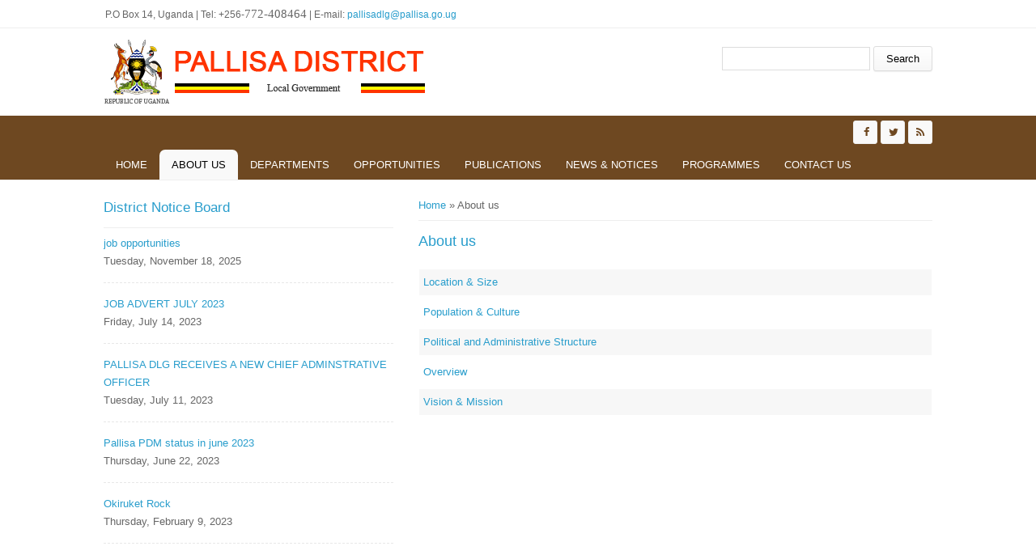

--- FILE ---
content_type: text/html; charset=utf-8
request_url: https://pallisa.go.ug/about-us
body_size: 8430
content:
<!DOCTYPE html>
<head>
<meta charset="utf-8" />
<meta name="Generator" content="Drupal 7 (http://drupal.org)" />
<meta name="viewport" content="width=device-width" />
<link rel="shortcut icon" href="https://pallisa.go.ug/sites/all/themes/lgs/favicon.ico" type="image/vnd.microsoft.icon" />
<title>About us | Pallisa District</title>
<style type="text/css" media="all">
@import url("https://pallisa.go.ug/modules/system/system.base.css?s188g4");
@import url("https://pallisa.go.ug/modules/system/system.menus.css?s188g4");
@import url("https://pallisa.go.ug/modules/system/system.messages.css?s188g4");
@import url("https://pallisa.go.ug/modules/system/system.theme.css?s188g4");
</style>
<style type="text/css" media="all">
@import url("https://pallisa.go.ug/modules/comment/comment.css?s188g4");
@import url("https://pallisa.go.ug/modules/field/theme/field.css?s188g4");
@import url("https://pallisa.go.ug/modules/node/node.css?s188g4");
@import url("https://pallisa.go.ug/modules/search/search.css?s188g4");
@import url("https://pallisa.go.ug/modules/user/user.css?s188g4");
@import url("https://pallisa.go.ug/sites/all/modules/views/css/views.css?s188g4");
</style>
<style type="text/css" media="all">
@import url("https://pallisa.go.ug/sites/all/modules/ctools/css/ctools.css?s188g4");
</style>
<style type="text/css" media="all">
@import url("https://pallisa.go.ug/sites/all/themes/lgs/css/font-awesome.css?s188g4");
@import url("https://pallisa.go.ug/sites/all/themes/lgs/css/style.css?s188g4");
@import url("https://pallisa.go.ug/sites/all/themes/lgs/css/media.css?s188g4");
</style>
<script type="text/javascript" src="https://pallisa.go.ug/sites/all/modules/jquery_update/replace/jquery/1.12/jquery.min.js?v=1.12.4"></script>
<script type="text/javascript" src="https://pallisa.go.ug/misc/jquery-extend-3.4.0.js?v=1.12.4"></script>
<script type="text/javascript" src="https://pallisa.go.ug/misc/jquery-html-prefilter-3.5.0-backport.js?v=1.12.4"></script>
<script type="text/javascript" src="https://pallisa.go.ug/misc/jquery.once.js?v=1.2"></script>
<script type="text/javascript" src="https://pallisa.go.ug/misc/drupal.js?s188g4"></script>
<script type="text/javascript" src="https://pallisa.go.ug/sites/all/modules/jquery_update/js/jquery_browser.js?v=0.0.1"></script>
<script type="text/javascript" src="https://pallisa.go.ug/misc/form-single-submit.js?v=7.98"></script>
<script type="text/javascript" src="https://pallisa.go.ug/sites/all/modules/admin_menu/admin_devel/admin_devel.js?s188g4"></script>
<script type="text/javascript" src="https://pallisa.go.ug/sites/all/modules/google_analytics/googleanalytics.js?s188g4"></script>
<script type="text/javascript" src="https://www.googletagmanager.com/gtag/js?id=UA-126578925-1"></script>
<script type="text/javascript">
<!--//--><![CDATA[//><!--
window.dataLayer = window.dataLayer || [];function gtag(){dataLayer.push(arguments)};gtag("js", new Date());gtag("set", "developer_id.dMDhkMT", true);gtag("config", "UA-126578925-1", {"groups":"default","anonymize_ip":true});
//--><!]]>
</script>
<script type="text/javascript" src="https://pallisa.go.ug/sites/all/themes/lgs/js/custom.js?s188g4"></script>
<script type="text/javascript">
<!--//--><![CDATA[//><!--
jQuery.extend(Drupal.settings, {"basePath":"\/","pathPrefix":"","setHasJsCookie":0,"ajaxPageState":{"theme":"medical_zymphonies_theme","theme_token":"ghnRBIjJn_rOtIK9Ud3yLcLntZz5xMsG_eYaU0Z5ppI","js":{"sites\/all\/modules\/jquery_update\/replace\/jquery\/1.12\/jquery.min.js":1,"misc\/jquery-extend-3.4.0.js":1,"misc\/jquery-html-prefilter-3.5.0-backport.js":1,"misc\/jquery.once.js":1,"misc\/drupal.js":1,"sites\/all\/modules\/jquery_update\/js\/jquery_browser.js":1,"misc\/form-single-submit.js":1,"sites\/all\/modules\/admin_menu\/admin_devel\/admin_devel.js":1,"sites\/all\/modules\/google_analytics\/googleanalytics.js":1,"https:\/\/www.googletagmanager.com\/gtag\/js?id=UA-126578925-1":1,"0":1,"sites\/all\/themes\/lgs\/js\/custom.js":1},"css":{"modules\/system\/system.base.css":1,"modules\/system\/system.menus.css":1,"modules\/system\/system.messages.css":1,"modules\/system\/system.theme.css":1,"modules\/comment\/comment.css":1,"modules\/field\/theme\/field.css":1,"modules\/node\/node.css":1,"modules\/search\/search.css":1,"modules\/user\/user.css":1,"sites\/all\/modules\/views\/css\/views.css":1,"sites\/all\/modules\/ctools\/css\/ctools.css":1,"sites\/all\/themes\/lgs\/css\/font-awesome.css":1,"sites\/all\/themes\/lgs\/css\/style.css":1,"sites\/all\/themes\/lgs\/css\/media.css":1}},"googleanalytics":{"account":["UA-126578925-1"],"trackOutbound":1,"trackMailto":1,"trackDownload":1,"trackDownloadExtensions":"7z|aac|arc|arj|asf|asx|avi|bin|csv|doc(x|m)?|dot(x|m)?|exe|flv|gif|gz|gzip|hqx|jar|jpe?g|js|mp(2|3|4|e?g)|mov(ie)?|msi|msp|pdf|phps|png|ppt(x|m)?|pot(x|m)?|pps(x|m)?|ppam|sld(x|m)?|thmx|qtm?|ra(m|r)?|sea|sit|tar|tgz|torrent|txt|wav|wma|wmv|wpd|xls(x|m|b)?|xlt(x|m)|xlam|xml|z|zip"},"urlIsAjaxTrusted":{"\/about-us":true}});
//--><!]]>
</script>
<!--[if lt IE 9]><script src="http://html5shiv.googlecode.com/svn/trunk/html5.js"></script><![endif]-->
</head>
<body class="html not-front not-logged-in one-sidebar sidebar-first page-about-us">
    
<div class="user-menu-wrapper clearfix">
  <div class="full-wrap">
    <div class="region region-contactno">
  <div id="block-block-1" class="block block-block">

      
  <div class="content">
     <div>P.O Box 14, Uganda | Tel: +256-<span style="font-size: 11.0pt; font-family: 'Bookman Old Style',serif; mso-fareast-font-family: 'Times New Roman'; mso-bidi-font-family: Tahoma; mso-font-width: 90%; mso-ansi-language: EN-US; mso-fareast-language: EN-US; mso-bidi-language: AR-SA;">772-408464</span>
<!--[if gte mso 9]><p><xml><br />
 <o:DocumentProperties><br />
  <o:Version>15.00</o:Version><br />
 </o:DocumentProperties><br />
 <o:OfficeDocumentSettings><br />
  <o:RelyOnVML></o:RelyOnVML><br />
  <o:AllowPNG></o:AllowPNG><br />
 </o:OfficeDocumentSettings><br />
</xml><![endif]-->
<!--[if gte mso 9]><p><xml><br />
 <w:WordDocument><br />
  <w:View>Normal</w:View><br />
  <w:Zoom>0</w:Zoom><br />
  <w:TrackMoves></w:TrackMoves><br />
  <w:TrackFormatting></w:TrackFormatting><br />
  <w:PunctuationKerning></w:PunctuationKerning><br />
  <w:ValidateAgainstSchemas></w:ValidateAgainstSchemas><br />
  <w:SaveIfXMLInvalid>false</w:SaveIfXMLInvalid><br />
  <w:IgnoreMixedContent>false</w:IgnoreMixedContent><br />
  <w:AlwaysShowPlaceholderText>false</w:AlwaysShowPlaceholderText><br />
  <w:DoNotPromoteQF></w:DoNotPromoteQF><br />
  <w:LidThemeOther>EN-US</w:LidThemeOther><br />
  <w:LidThemeAsian>X-NONE</w:LidThemeAsian><br />
  <w:LidThemeComplexScript>X-NONE</w:LidThemeComplexScript><br />
  <w:Compatibility><br />
   <w:BreakWrappedTables></w:BreakWrappedTables><br />
   <w:SnapToGridInCell></w:SnapToGridInCell><br />
   <w:WrapTextWithPunct></w:WrapTextWithPunct><br />
   <w:UseAsianBreakRules></w:UseAsianBreakRules><br />
   <w:DontGrowAutofit></w:DontGrowAutofit><br />
   <w:SplitPgBreakAndParaMark></w:SplitPgBreakAndParaMark><br />
   <w:EnableOpenTypeKerning></w:EnableOpenTypeKerning><br />
   <w:DontFlipMirrorIndents></w:DontFlipMirrorIndents><br />
   <w:OverrideTableStyleHps></w:OverrideTableStyleHps><br />
  </w:Compatibility><br />
  <m:mathPr><br />
   <m:mathFont m:val="Cambria Math"></m:mathFont><br />
   <m:brkBin m:val="before"></m:brkBin><br />
   <m:brkBinSub m:val="&#45;-"></m:brkBinSub><br />
   <m:smallFrac m:val="off"></m:smallFrac><br />
   <m:dispDef></m:dispDef><br />
   <m:lMargin m:val="0"></m:lMargin><br />
   <m:rMargin m:val="0"></m:rMargin><br />
   <m:defJc m:val="centerGroup"></m:defJc><br />
   <m:wrapIndent m:val="1440"></m:wrapIndent><br />
   <m:intLim m:val="subSup"></m:intLim><br />
   <m:naryLim m:val="undOvr"></m:naryLim><br />
  </m:mathPr></w:WordDocument><br />
</xml><![endif]-->
<!--[if gte mso 9]><p><xml><br />
 <w:LatentStyles DefLockedState="false" DefUnhideWhenUsed="false"<br />
  DefSemiHidden="false" DefQFormat="false" DefPriority="99"<br />
  LatentStyleCount="371"><br />
  <w:LsdException Locked="false" Priority="0" QFormat="true" Name="Normal"></w:LsdException><br />
  <w:LsdException Locked="false" Priority="9" QFormat="true" Name="heading 1"></w:LsdException><br />
  <w:LsdException Locked="false" Priority="9" SemiHidden="true"<br />
   UnhideWhenUsed="true" QFormat="true" Name="heading 2"></w:LsdException><br />
  <w:LsdException Locked="false" Priority="9" SemiHidden="true"<br />
   UnhideWhenUsed="true" QFormat="true" Name="heading 3"></w:LsdException><br />
  <w:LsdException Locked="false" Priority="9" SemiHidden="true"<br />
   UnhideWhenUsed="true" QFormat="true" Name="heading 4"></w:LsdException><br />
  <w:LsdException Locked="false" Priority="9" SemiHidden="true"<br />
   UnhideWhenUsed="true" QFormat="true" Name="heading 5"></w:LsdException><br />
  <w:LsdException Locked="false" Priority="9" SemiHidden="true"<br />
   UnhideWhenUsed="true" QFormat="true" Name="heading 6"></w:LsdException><br />
  <w:LsdException Locked="false" Priority="9" SemiHidden="true"<br />
   UnhideWhenUsed="true" QFormat="true" Name="heading 7"></w:LsdException><br />
  <w:LsdException Locked="false" Priority="9" SemiHidden="true"<br />
   UnhideWhenUsed="true" QFormat="true" Name="heading 8"></w:LsdException><br />
  <w:LsdException Locked="false" Priority="9" SemiHidden="true"<br />
   UnhideWhenUsed="true" QFormat="true" Name="heading 9"></w:LsdException><br />
  <w:LsdException Locked="false" SemiHidden="true" UnhideWhenUsed="true"<br />
   Name="index 1"></w:LsdException><br />
  <w:LsdException Locked="false" SemiHidden="true" UnhideWhenUsed="true"<br />
   Name="index 2"></w:LsdException><br />
  <w:LsdException Locked="false" SemiHidden="true" UnhideWhenUsed="true"<br />
   Name="index 3"></w:LsdException><br />
  <w:LsdException Locked="false" SemiHidden="true" UnhideWhenUsed="true"<br />
   Name="index 4"></w:LsdException><br />
  <w:LsdException Locked="false" SemiHidden="true" UnhideWhenUsed="true"<br />
   Name="index 5"></w:LsdException><br />
  <w:LsdException Locked="false" SemiHidden="true" UnhideWhenUsed="true"<br />
   Name="index 6"></w:LsdException><br />
  <w:LsdException Locked="false" SemiHidden="true" UnhideWhenUsed="true"<br />
   Name="index 7"></w:LsdException><br />
  <w:LsdException Locked="false" SemiHidden="true" UnhideWhenUsed="true"<br />
   Name="index 8"></w:LsdException><br />
  <w:LsdException Locked="false" SemiHidden="true" UnhideWhenUsed="true"<br />
   Name="index 9"></w:LsdException><br />
  <w:LsdException Locked="false" Priority="39" SemiHidden="true"<br />
   UnhideWhenUsed="true" Name="toc 1"></w:LsdException><br />
  <w:LsdException Locked="false" Priority="39" SemiHidden="true"<br />
   UnhideWhenUsed="true" Name="toc 2"></w:LsdException><br />
  <w:LsdException Locked="false" Priority="39" SemiHidden="true"<br />
   UnhideWhenUsed="true" Name="toc 3"></w:LsdException><br />
  <w:LsdException Locked="false" Priority="39" SemiHidden="true"<br />
   UnhideWhenUsed="true" Name="toc 4"></w:LsdException><br />
  <w:LsdException Locked="false" Priority="39" SemiHidden="true"<br />
   UnhideWhenUsed="true" Name="toc 5"></w:LsdException><br />
  <w:LsdException Locked="false" Priority="39" SemiHidden="true"<br />
   UnhideWhenUsed="true" Name="toc 6"></w:LsdException><br />
  <w:LsdException Locked="false" Priority="39" SemiHidden="true"<br />
   UnhideWhenUsed="true" Name="toc 7"></w:LsdException><br />
  <w:LsdException Locked="false" Priority="39" SemiHidden="true"<br />
   UnhideWhenUsed="true" Name="toc 8"></w:LsdException><br />
  <w:LsdException Locked="false" Priority="39" SemiHidden="true"<br />
   UnhideWhenUsed="true" Name="toc 9"></w:LsdException><br />
  <w:LsdException Locked="false" SemiHidden="true" UnhideWhenUsed="true"<br />
   Name="Normal Indent"></w:LsdException><br />
  <w:LsdException Locked="false" SemiHidden="true" UnhideWhenUsed="true"<br />
   Name="footnote text"></w:LsdException><br />
  <w:LsdException Locked="false" SemiHidden="true" UnhideWhenUsed="true"<br />
   Name="annotation text"></w:LsdException><br />
  <w:LsdException Locked="false" SemiHidden="true" UnhideWhenUsed="true"<br />
   Name="header"></w:LsdException><br />
  <w:LsdException Locked="false" SemiHidden="true" UnhideWhenUsed="true"<br />
   Name="footer"></w:LsdException><br />
  <w:LsdException Locked="false" SemiHidden="true" UnhideWhenUsed="true"<br />
   Name="index heading"></w:LsdException><br />
  <w:LsdException Locked="false" Priority="35" SemiHidden="true"<br />
   UnhideWhenUsed="true" QFormat="true" Name="caption"></w:LsdException><br />
  <w:LsdException Locked="false" SemiHidden="true" UnhideWhenUsed="true"<br />
   Name="table of figures"></w:LsdException><br />
  <w:LsdException Locked="false" SemiHidden="true" UnhideWhenUsed="true"<br />
   Name="envelope address"></w:LsdException><br />
  <w:LsdException Locked="false" SemiHidden="true" UnhideWhenUsed="true"<br />
   Name="envelope return"></w:LsdException><br />
  <w:LsdException Locked="false" SemiHidden="true" UnhideWhenUsed="true"<br />
   Name="footnote reference"></w:LsdException><br />
  <w:LsdException Locked="false" SemiHidden="true" UnhideWhenUsed="true"<br />
   Name="annotation reference"></w:LsdException><br />
  <w:LsdException Locked="false" SemiHidden="true" UnhideWhenUsed="true"<br />
   Name="line number"></w:LsdException><br />
  <w:LsdException Locked="false" SemiHidden="true" UnhideWhenUsed="true"<br />
   Name="page number"></w:LsdException><br />
  <w:LsdException Locked="false" SemiHidden="true" UnhideWhenUsed="true"<br />
   Name="endnote reference"></w:LsdException><br />
  <w:LsdException Locked="false" SemiHidden="true" UnhideWhenUsed="true"<br />
   Name="endnote text"></w:LsdException><br />
  <w:LsdException Locked="false" SemiHidden="true" UnhideWhenUsed="true"<br />
   Name="table of authorities"></w:LsdException><br />
  <w:LsdException Locked="false" SemiHidden="true" UnhideWhenUsed="true"<br />
   Name="macro"></w:LsdException><br />
  <w:LsdException Locked="false" SemiHidden="true" UnhideWhenUsed="true"<br />
   Name="toa heading"></w:LsdException><br />
  <w:LsdException Locked="false" SemiHidden="true" UnhideWhenUsed="true"<br />
   Name="List"></w:LsdException><br />
  <w:LsdException Locked="false" SemiHidden="true" UnhideWhenUsed="true"<br />
   Name="List Bullet"></w:LsdException><br />
  <w:LsdException Locked="false" SemiHidden="true" UnhideWhenUsed="true"<br />
   Name="List Number"></w:LsdException><br />
  <w:LsdException Locked="false" SemiHidden="true" UnhideWhenUsed="true"<br />
   Name="List 2"></w:LsdException><br />
  <w:LsdException Locked="false" SemiHidden="true" UnhideWhenUsed="true"<br />
   Name="List 3"></w:LsdException><br />
  <w:LsdException Locked="false" SemiHidden="true" UnhideWhenUsed="true"<br />
   Name="List 4"></w:LsdException><br />
  <w:LsdException Locked="false" SemiHidden="true" UnhideWhenUsed="true"<br />
   Name="List 5"></w:LsdException><br />
  <w:LsdException Locked="false" SemiHidden="true" UnhideWhenUsed="true"<br />
   Name="List Bullet 2"></w:LsdException><br />
  <w:LsdException Locked="false" SemiHidden="true" UnhideWhenUsed="true"<br />
   Name="List Bullet 3"></w:LsdException><br />
  <w:LsdException Locked="false" SemiHidden="true" UnhideWhenUsed="true"<br />
   Name="List Bullet 4"></w:LsdException><br />
  <w:LsdException Locked="false" SemiHidden="true" UnhideWhenUsed="true"<br />
   Name="List Bullet 5"></w:LsdException><br />
  <w:LsdException Locked="false" SemiHidden="true" UnhideWhenUsed="true"<br />
   Name="List Number 2"></w:LsdException><br />
  <w:LsdException Locked="false" SemiHidden="true" UnhideWhenUsed="true"<br />
   Name="List Number 3"></w:LsdException><br />
  <w:LsdException Locked="false" SemiHidden="true" UnhideWhenUsed="true"<br />
   Name="List Number 4"></w:LsdException><br />
  <w:LsdException Locked="false" SemiHidden="true" UnhideWhenUsed="true"<br />
   Name="List Number 5"></w:LsdException><br />
  <w:LsdException Locked="false" Priority="10" QFormat="true" Name="Title"></w:LsdException><br />
  <w:LsdException Locked="false" SemiHidden="true" UnhideWhenUsed="true"<br />
   Name="Closing"></w:LsdException><br />
  <w:LsdException Locked="false" SemiHidden="true" UnhideWhenUsed="true"<br />
   Name="Signature"></w:LsdException><br />
  <w:LsdException Locked="false" Priority="1" SemiHidden="true"<br />
   UnhideWhenUsed="true" Name="Default Paragraph Font"></w:LsdException><br />
  <w:LsdException Locked="false" SemiHidden="true" UnhideWhenUsed="true"<br />
   Name="Body Text"></w:LsdException><br />
  <w:LsdException Locked="false" SemiHidden="true" UnhideWhenUsed="true"<br />
   Name="Body Text Indent"></w:LsdException><br />
  <w:LsdException Locked="false" SemiHidden="true" UnhideWhenUsed="true"<br />
   Name="List Continue"></w:LsdException><br />
  <w:LsdException Locked="false" SemiHidden="true" UnhideWhenUsed="true"<br />
   Name="List Continue 2"></w:LsdException><br />
  <w:LsdException Locked="false" SemiHidden="true" UnhideWhenUsed="true"<br />
   Name="List Continue 3"></w:LsdException><br />
  <w:LsdException Locked="false" SemiHidden="true" UnhideWhenUsed="true"<br />
   Name="List Continue 4"></w:LsdException><br />
  <w:LsdException Locked="false" SemiHidden="true" UnhideWhenUsed="true"<br />
   Name="List Continue 5"></w:LsdException><br />
  <w:LsdException Locked="false" SemiHidden="true" UnhideWhenUsed="true"<br />
   Name="Message Header"></w:LsdException><br />
  <w:LsdException Locked="false" Priority="11" QFormat="true" Name="Subtitle"></w:LsdException><br />
  <w:LsdException Locked="false" SemiHidden="true" UnhideWhenUsed="true"<br />
   Name="Salutation"></w:LsdException><br />
  <w:LsdException Locked="false" SemiHidden="true" UnhideWhenUsed="true"<br />
   Name="Date"></w:LsdException><br />
  <w:LsdException Locked="false" SemiHidden="true" UnhideWhenUsed="true"<br />
   Name="Body Text First Indent"></w:LsdException><br />
  <w:LsdException Locked="false" SemiHidden="true" UnhideWhenUsed="true"<br />
   Name="Body Text First Indent 2"></w:LsdException><br />
  <w:LsdException Locked="false" SemiHidden="true" UnhideWhenUsed="true"<br />
   Name="Note Heading"></w:LsdException><br />
  <w:LsdException Locked="false" SemiHidden="true" UnhideWhenUsed="true"<br />
   Name="Body Text 2"></w:LsdException><br />
  <w:LsdException Locked="false" SemiHidden="true" UnhideWhenUsed="true"<br />
   Name="Body Text 3"></w:LsdException><br />
  <w:LsdException Locked="false" SemiHidden="true" UnhideWhenUsed="true"<br />
   Name="Body Text Indent 2"></w:LsdException><br />
  <w:LsdException Locked="false" SemiHidden="true" UnhideWhenUsed="true"<br />
   Name="Body Text Indent 3"></w:LsdException><br />
  <w:LsdException Locked="false" SemiHidden="true" UnhideWhenUsed="true"<br />
   Name="Block Text"></w:LsdException><br />
  <w:LsdException Locked="false" SemiHidden="true" UnhideWhenUsed="true"<br />
   Name="Hyperlink"></w:LsdException><br />
  <w:LsdException Locked="false" SemiHidden="true" UnhideWhenUsed="true"<br />
   Name="FollowedHyperlink"></w:LsdException><br />
  <w:LsdException Locked="false" Priority="22" QFormat="true" Name="Strong"></w:LsdException><br />
  <w:LsdException Locked="false" Priority="20" QFormat="true" Name="Emphasis"></w:LsdException><br />
  <w:LsdException Locked="false" SemiHidden="true" UnhideWhenUsed="true"<br />
   Name="Document Map"></w:LsdException><br />
  <w:LsdException Locked="false" SemiHidden="true" UnhideWhenUsed="true"<br />
   Name="Plain Text"></w:LsdException><br />
  <w:LsdException Locked="false" SemiHidden="true" UnhideWhenUsed="true"<br />
   Name="E-mail Signature"></w:LsdException><br />
  <w:LsdException Locked="false" SemiHidden="true" UnhideWhenUsed="true"<br />
   Name="HTML Top of Form"></w:LsdException><br />
  <w:LsdException Locked="false" SemiHidden="true" UnhideWhenUsed="true"<br />
   Name="HTML Bottom of Form"></w:LsdException><br />
  <w:LsdException Locked="false" SemiHidden="true" UnhideWhenUsed="true"<br />
   Name="Normal (Web)"></w:LsdException><br />
  <w:LsdException Locked="false" SemiHidden="true" UnhideWhenUsed="true"<br />
   Name="HTML Acronym"></w:LsdException><br />
  <w:LsdException Locked="false" SemiHidden="true" UnhideWhenUsed="true"<br />
   Name="HTML Address"></w:LsdException><br />
  <w:LsdException Locked="false" SemiHidden="true" UnhideWhenUsed="true"<br />
   Name="HTML Cite"></w:LsdException><br />
  <w:LsdException Locked="false" SemiHidden="true" UnhideWhenUsed="true"<br />
   Name="HTML Code"></w:LsdException><br />
  <w:LsdException Locked="false" SemiHidden="true" UnhideWhenUsed="true"<br />
   Name="HTML Definition"></w:LsdException><br />
  <w:LsdException Locked="false" SemiHidden="true" UnhideWhenUsed="true"<br />
   Name="HTML Keyboard"></w:LsdException><br />
  <w:LsdException Locked="false" SemiHidden="true" UnhideWhenUsed="true"<br />
   Name="HTML Preformatted"></w:LsdException><br />
  <w:LsdException Locked="false" SemiHidden="true" UnhideWhenUsed="true"<br />
   Name="HTML Sample"></w:LsdException><br />
  <w:LsdException Locked="false" SemiHidden="true" UnhideWhenUsed="true"<br />
   Name="HTML Typewriter"></w:LsdException><br />
  <w:LsdException Locked="false" SemiHidden="true" UnhideWhenUsed="true"<br />
   Name="HTML Variable"></w:LsdException><br />
  <w:LsdException Locked="false" SemiHidden="true" UnhideWhenUsed="true"<br />
   Name="Normal Table"></w:LsdException><br />
  <w:LsdException Locked="false" SemiHidden="true" UnhideWhenUsed="true"<br />
   Name="annotation subject"></w:LsdException><br />
  <w:LsdException Locked="false" SemiHidden="true" UnhideWhenUsed="true"<br />
   Name="No List"></w:LsdException><br />
  <w:LsdException Locked="false" SemiHidden="true" UnhideWhenUsed="true"<br />
   Name="Outline List 1"></w:LsdException><br />
  <w:LsdException Locked="false" SemiHidden="true" UnhideWhenUsed="true"<br />
   Name="Outline List 2"></w:LsdException><br />
  <w:LsdException Locked="false" SemiHidden="true" UnhideWhenUsed="true"<br />
   Name="Outline List 3"></w:LsdException><br />
  <w:LsdException Locked="false" SemiHidden="true" UnhideWhenUsed="true"<br />
   Name="Table Simple 1"></w:LsdException><br />
  <w:LsdException Locked="false" SemiHidden="true" UnhideWhenUsed="true"<br />
   Name="Table Simple 2"></w:LsdException><br />
  <w:LsdException Locked="false" SemiHidden="true" UnhideWhenUsed="true"<br />
   Name="Table Simple 3"></w:LsdException><br />
  <w:LsdException Locked="false" SemiHidden="true" UnhideWhenUsed="true"<br />
   Name="Table Classic 1"></w:LsdException><br />
  <w:LsdException Locked="false" SemiHidden="true" UnhideWhenUsed="true"<br />
   Name="Table Classic 2"></w:LsdException><br />
  <w:LsdException Locked="false" SemiHidden="true" UnhideWhenUsed="true"<br />
   Name="Table Classic 3"></w:LsdException><br />
  <w:LsdException Locked="false" SemiHidden="true" UnhideWhenUsed="true"<br />
   Name="Table Classic 4"></w:LsdException><br />
  <w:LsdException Locked="false" SemiHidden="true" UnhideWhenUsed="true"<br />
   Name="Table Colorful 1"></w:LsdException><br />
  <w:LsdException Locked="false" SemiHidden="true" UnhideWhenUsed="true"<br />
   Name="Table Colorful 2"></w:LsdException><br />
  <w:LsdException Locked="false" SemiHidden="true" UnhideWhenUsed="true"<br />
   Name="Table Colorful 3"></w:LsdException><br />
  <w:LsdException Locked="false" SemiHidden="true" UnhideWhenUsed="true"<br />
   Name="Table Columns 1"></w:LsdException><br />
  <w:LsdException Locked="false" SemiHidden="true" UnhideWhenUsed="true"<br />
   Name="Table Columns 2"></w:LsdException><br />
  <w:LsdException Locked="false" SemiHidden="true" UnhideWhenUsed="true"<br />
   Name="Table Columns 3"></w:LsdException><br />
  <w:LsdException Locked="false" SemiHidden="true" UnhideWhenUsed="true"<br />
   Name="Table Columns 4"></w:LsdException><br />
  <w:LsdException Locked="false" SemiHidden="true" UnhideWhenUsed="true"<br />
   Name="Table Columns 5"></w:LsdException><br />
  <w:LsdException Locked="false" SemiHidden="true" UnhideWhenUsed="true"<br />
   Name="Table Grid 1"></w:LsdException><br />
  <w:LsdException Locked="false" SemiHidden="true" UnhideWhenUsed="true"<br />
   Name="Table Grid 2"></w:LsdException><br />
  <w:LsdException Locked="false" SemiHidden="true" UnhideWhenUsed="true"<br />
   Name="Table Grid 3"></w:LsdException><br />
  <w:LsdException Locked="false" SemiHidden="true" UnhideWhenUsed="true"<br />
   Name="Table Grid 4"></w:LsdException><br />
  <w:LsdException Locked="false" SemiHidden="true" UnhideWhenUsed="true"<br />
   Name="Table Grid 5"></w:LsdException><br />
  <w:LsdException Locked="false" SemiHidden="true" UnhideWhenUsed="true"<br />
   Name="Table Grid 6"></w:LsdException><br />
  <w:LsdException Locked="false" SemiHidden="true" UnhideWhenUsed="true"<br />
   Name="Table Grid 7"></w:LsdException><br />
  <w:LsdException Locked="false" SemiHidden="true" UnhideWhenUsed="true"<br />
   Name="Table Grid 8"></w:LsdException><br />
  <w:LsdException Locked="false" SemiHidden="true" UnhideWhenUsed="true"<br />
   Name="Table List 1"></w:LsdException><br />
  <w:LsdException Locked="false" SemiHidden="true" UnhideWhenUsed="true"<br />
   Name="Table List 2"></w:LsdException><br />
  <w:LsdException Locked="false" SemiHidden="true" UnhideWhenUsed="true"<br />
   Name="Table List 3"></w:LsdException><br />
  <w:LsdException Locked="false" SemiHidden="true" UnhideWhenUsed="true"<br />
   Name="Table List 4"></w:LsdException><br />
  <w:LsdException Locked="false" SemiHidden="true" UnhideWhenUsed="true"<br />
   Name="Table List 5"></w:LsdException><br />
  <w:LsdException Locked="false" SemiHidden="true" UnhideWhenUsed="true"<br />
   Name="Table List 6"></w:LsdException><br />
  <w:LsdException Locked="false" SemiHidden="true" UnhideWhenUsed="true"<br />
   Name="Table List 7"></w:LsdException><br />
  <w:LsdException Locked="false" SemiHidden="true" UnhideWhenUsed="true"<br />
   Name="Table List 8"></w:LsdException><br />
  <w:LsdException Locked="false" SemiHidden="true" UnhideWhenUsed="true"<br />
   Name="Table 3D effects 1"></w:LsdException><br />
  <w:LsdException Locked="false" SemiHidden="true" UnhideWhenUsed="true"<br />
   Name="Table 3D effects 2"></w:LsdException><br />
  <w:LsdException Locked="false" SemiHidden="true" UnhideWhenUsed="true"<br />
   Name="Table 3D effects 3"></w:LsdException><br />
  <w:LsdException Locked="false" SemiHidden="true" UnhideWhenUsed="true"<br />
   Name="Table Contemporary"></w:LsdException><br />
  <w:LsdException Locked="false" SemiHidden="true" UnhideWhenUsed="true"<br />
   Name="Table Elegant"></w:LsdException><br />
  <w:LsdException Locked="false" SemiHidden="true" UnhideWhenUsed="true"<br />
   Name="Table Professional"></w:LsdException><br />
  <w:LsdException Locked="false" SemiHidden="true" UnhideWhenUsed="true"<br />
   Name="Table Subtle 1"></w:LsdException><br />
  <w:LsdException Locked="false" SemiHidden="true" UnhideWhenUsed="true"<br />
   Name="Table Subtle 2"></w:LsdException><br />
  <w:LsdException Locked="false" SemiHidden="true" UnhideWhenUsed="true"<br />
   Name="Table Web 1"></w:LsdException><br />
  <w:LsdException Locked="false" SemiHidden="true" UnhideWhenUsed="true"<br />
   Name="Table Web 2"></w:LsdException><br />
  <w:LsdException Locked="false" SemiHidden="true" UnhideWhenUsed="true"<br />
   Name="Table Web 3"></w:LsdException><br />
  <w:LsdException Locked="false" SemiHidden="true" UnhideWhenUsed="true"<br />
   Name="Balloon Text"></w:LsdException><br />
  <w:LsdException Locked="false" Priority="39" Name="Table Grid"></w:LsdException><br />
  <w:LsdException Locked="false" SemiHidden="true" UnhideWhenUsed="true"<br />
   Name="Table Theme"></w:LsdException><br />
  <w:LsdException Locked="false" SemiHidden="true" Name="Placeholder Text"></w:LsdException><br />
  <w:LsdException Locked="false" Priority="1" QFormat="true" Name="No Spacing"></w:LsdException><br />
  <w:LsdException Locked="false" Priority="60" Name="Light Shading"></w:LsdException><br />
  <w:LsdException Locked="false" Priority="61" Name="Light List"></w:LsdException><br />
  <w:LsdException Locked="false" Priority="62" Name="Light Grid"></w:LsdException><br />
  <w:LsdException Locked="false" Priority="63" Name="Medium Shading 1"></w:LsdException><br />
  <w:LsdException Locked="false" Priority="64" Name="Medium Shading 2"></w:LsdException><br />
  <w:LsdException Locked="false" Priority="65" Name="Medium List 1"></w:LsdException><br />
  <w:LsdException Locked="false" Priority="66" Name="Medium List 2"></w:LsdException><br />
  <w:LsdException Locked="false" Priority="67" Name="Medium Grid 1"></w:LsdException><br />
  <w:LsdException Locked="false" Priority="68" Name="Medium Grid 2"></w:LsdException><br />
  <w:LsdException Locked="false" Priority="69" Name="Medium Grid 3"></w:LsdException><br />
  <w:LsdException Locked="false" Priority="70" Name="Dark List"></w:LsdException><br />
  <w:LsdException Locked="false" Priority="71" Name="Colorful Shading"></w:LsdException><br />
  <w:LsdException Locked="false" Priority="72" Name="Colorful List"></w:LsdException><br />
  <w:LsdException Locked="false" Priority="73" Name="Colorful Grid"></w:LsdException><br />
  <w:LsdException Locked="false" Priority="60" Name="Light Shading Accent 1"></w:LsdException><br />
  <w:LsdException Locked="false" Priority="61" Name="Light List Accent 1"></w:LsdException><br />
  <w:LsdException Locked="false" Priority="62" Name="Light Grid Accent 1"></w:LsdException><br />
  <w:LsdException Locked="false" Priority="63" Name="Medium Shading 1 Accent 1"></w:LsdException><br />
  <w:LsdException Locked="false" Priority="64" Name="Medium Shading 2 Accent 1"></w:LsdException><br />
  <w:LsdException Locked="false" Priority="65" Name="Medium List 1 Accent 1"></w:LsdException><br />
  <w:LsdException Locked="false" SemiHidden="true" Name="Revision"></w:LsdException><br />
  <w:LsdException Locked="false" Priority="34" QFormat="true"<br />
   Name="List Paragraph"></w:LsdException><br />
  <w:LsdException Locked="false" Priority="29" QFormat="true" Name="Quote"></w:LsdException><br />
  <w:LsdException Locked="false" Priority="30" QFormat="true"<br />
   Name="Intense Quote"></w:LsdException><br />
  <w:LsdException Locked="false" Priority="66" Name="Medium List 2 Accent 1"></w:LsdException><br />
  <w:LsdException Locked="false" Priority="67" Name="Medium Grid 1 Accent 1"></w:LsdException><br />
  <w:LsdException Locked="false" Priority="68" Name="Medium Grid 2 Accent 1"></w:LsdException><br />
  <w:LsdException Locked="false" Priority="69" Name="Medium Grid 3 Accent 1"></w:LsdException><br />
  <w:LsdException Locked="false" Priority="70" Name="Dark List Accent 1"></w:LsdException><br />
  <w:LsdException Locked="false" Priority="71" Name="Colorful Shading Accent 1"></w:LsdException><br />
  <w:LsdException Locked="false" Priority="72" Name="Colorful List Accent 1"></w:LsdException><br />
  <w:LsdException Locked="false" Priority="73" Name="Colorful Grid Accent 1"></w:LsdException><br />
  <w:LsdException Locked="false" Priority="60" Name="Light Shading Accent 2"></w:LsdException><br />
  <w:LsdException Locked="false" Priority="61" Name="Light List Accent 2"></w:LsdException><br />
  <w:LsdException Locked="false" Priority="62" Name="Light Grid Accent 2"></w:LsdException><br />
  <w:LsdException Locked="false" Priority="63" Name="Medium Shading 1 Accent 2"></w:LsdException><br />
  <w:LsdException Locked="false" Priority="64" Name="Medium Shading 2 Accent 2"></w:LsdException><br />
  <w:LsdException Locked="false" Priority="65" Name="Medium List 1 Accent 2"></w:LsdException><br />
  <w:LsdException Locked="false" Priority="66" Name="Medium List 2 Accent 2"></w:LsdException><br />
  <w:LsdException Locked="false" Priority="67" Name="Medium Grid 1 Accent 2"></w:LsdException><br />
  <w:LsdException Locked="false" Priority="68" Name="Medium Grid 2 Accent 2"></w:LsdException><br />
  <w:LsdException Locked="false" Priority="69" Name="Medium Grid 3 Accent 2"></w:LsdException><br />
  <w:LsdException Locked="false" Priority="70" Name="Dark List Accent 2"></w:LsdException><br />
  <w:LsdException Locked="false" Priority="71" Name="Colorful Shading Accent 2"></w:LsdException><br />
  <w:LsdException Locked="false" Priority="72" Name="Colorful List Accent 2"></w:LsdException><br />
  <w:LsdException Locked="false" Priority="73" Name="Colorful Grid Accent 2"></w:LsdException><br />
  <w:LsdException Locked="false" Priority="60" Name="Light Shading Accent 3"></w:LsdException><br />
  <w:LsdException Locked="false" Priority="61" Name="Light List Accent 3"></w:LsdException><br />
  <w:LsdException Locked="false" Priority="62" Name="Light Grid Accent 3"></w:LsdException><br />
  <w:LsdException Locked="false" Priority="63" Name="Medium Shading 1 Accent 3"></w:LsdException><br />
  <w:LsdException Locked="false" Priority="64" Name="Medium Shading 2 Accent 3"></w:LsdException><br />
  <w:LsdException Locked="false" Priority="65" Name="Medium List 1 Accent 3"></w:LsdException><br />
  <w:LsdException Locked="false" Priority="66" Name="Medium List 2 Accent 3"></w:LsdException><br />
  <w:LsdException Locked="false" Priority="67" Name="Medium Grid 1 Accent 3"></w:LsdException><br />
  <w:LsdException Locked="false" Priority="68" Name="Medium Grid 2 Accent 3"></w:LsdException><br />
  <w:LsdException Locked="false" Priority="69" Name="Medium Grid 3 Accent 3"></w:LsdException><br />
  <w:LsdException Locked="false" Priority="70" Name="Dark List Accent 3"></w:LsdException><br />
  <w:LsdException Locked="false" Priority="71" Name="Colorful Shading Accent 3"></w:LsdException><br />
  <w:LsdException Locked="false" Priority="72" Name="Colorful List Accent 3"></w:LsdException><br />
  <w:LsdException Locked="false" Priority="73" Name="Colorful Grid Accent 3"></w:LsdException><br />
  <w:LsdException Locked="false" Priority="60" Name="Light Shading Accent 4"></w:LsdException><br />
  <w:LsdException Locked="false" Priority="61" Name="Light List Accent 4"></w:LsdException><br />
  <w:LsdException Locked="false" Priority="62" Name="Light Grid Accent 4"></w:LsdException><br />
  <w:LsdException Locked="false" Priority="63" Name="Medium Shading 1 Accent 4"></w:LsdException><br />
  <w:LsdException Locked="false" Priority="64" Name="Medium Shading 2 Accent 4"></w:LsdException><br />
  <w:LsdException Locked="false" Priority="65" Name="Medium List 1 Accent 4"></w:LsdException><br />
  <w:LsdException Locked="false" Priority="66" Name="Medium List 2 Accent 4"></w:LsdException><br />
  <w:LsdException Locked="false" Priority="67" Name="Medium Grid 1 Accent 4"></w:LsdException><br />
  <w:LsdException Locked="false" Priority="68" Name="Medium Grid 2 Accent 4"></w:LsdException><br />
  <w:LsdException Locked="false" Priority="69" Name="Medium Grid 3 Accent 4"></w:LsdException><br />
  <w:LsdException Locked="false" Priority="70" Name="Dark List Accent 4"></w:LsdException><br />
  <w:LsdException Locked="false" Priority="71" Name="Colorful Shading Accent 4"></w:LsdException><br />
  <w:LsdException Locked="false" Priority="72" Name="Colorful List Accent 4"></w:LsdException><br />
  <w:LsdException Locked="false" Priority="73" Name="Colorful Grid Accent 4"></w:LsdException><br />
  <w:LsdException Locked="false" Priority="60" Name="Light Shading Accent 5"></w:LsdException><br />
  <w:LsdException Locked="false" Priority="61" Name="Light List Accent 5"></w:LsdException><br />
  <w:LsdException Locked="false" Priority="62" Name="Light Grid Accent 5"></w:LsdException><br />
  <w:LsdException Locked="false" Priority="63" Name="Medium Shading 1 Accent 5"></w:LsdException><br />
  <w:LsdException Locked="false" Priority="64" Name="Medium Shading 2 Accent 5"></w:LsdException><br />
  <w:LsdException Locked="false" Priority="65" Name="Medium List 1 Accent 5"></w:LsdException><br />
  <w:LsdException Locked="false" Priority="66" Name="Medium List 2 Accent 5"></w:LsdException><br />
  <w:LsdException Locked="false" Priority="67" Name="Medium Grid 1 Accent 5"></w:LsdException><br />
  <w:LsdException Locked="false" Priority="68" Name="Medium Grid 2 Accent 5"></w:LsdException><br />
  <w:LsdException Locked="false" Priority="69" Name="Medium Grid 3 Accent 5"></w:LsdException><br />
  <w:LsdException Locked="false" Priority="70" Name="Dark List Accent 5"></w:LsdException><br />
  <w:LsdException Locked="false" Priority="71" Name="Colorful Shading Accent 5"></w:LsdException><br />
  <w:LsdException Locked="false" Priority="72" Name="Colorful List Accent 5"></w:LsdException><br />
  <w:LsdException Locked="false" Priority="73" Name="Colorful Grid Accent 5"></w:LsdException><br />
  <w:LsdException Locked="false" Priority="60" Name="Light Shading Accent 6"></w:LsdException><br />
  <w:LsdException Locked="false" Priority="61" Name="Light List Accent 6"></w:LsdException><br />
  <w:LsdException Locked="false" Priority="62" Name="Light Grid Accent 6"></w:LsdException><br />
  <w:LsdException Locked="false" Priority="63" Name="Medium Shading 1 Accent 6"></w:LsdException><br />
  <w:LsdException Locked="false" Priority="64" Name="Medium Shading 2 Accent 6"></w:LsdException><br />
  <w:LsdException Locked="false" Priority="65" Name="Medium List 1 Accent 6"></w:LsdException><br />
  <w:LsdException Locked="false" Priority="66" Name="Medium List 2 Accent 6"></w:LsdException><br />
  <w:LsdException Locked="false" Priority="67" Name="Medium Grid 1 Accent 6"></w:LsdException><br />
  <w:LsdException Locked="false" Priority="68" Name="Medium Grid 2 Accent 6"></w:LsdException><br />
  <w:LsdException Locked="false" Priority="69" Name="Medium Grid 3 Accent 6"></w:LsdException><br />
  <w:LsdException Locked="false" Priority="70" Name="Dark List Accent 6"></w:LsdException><br />
  <w:LsdException Locked="false" Priority="71" Name="Colorful Shading Accent 6"></w:LsdException><br />
  <w:LsdException Locked="false" Priority="72" Name="Colorful List Accent 6"></w:LsdException><br />
  <w:LsdException Locked="false" Priority="73" Name="Colorful Grid Accent 6"></w:LsdException><br />
  <w:LsdException Locked="false" Priority="19" QFormat="true"<br />
   Name="Subtle Emphasis"></w:LsdException><br />
  <w:LsdException Locked="false" Priority="21" QFormat="true"<br />
   Name="Intense Emphasis"></w:LsdException><br />
  <w:LsdException Locked="false" Priority="31" QFormat="true"<br />
   Name="Subtle Reference"></w:LsdException><br />
  <w:LsdException Locked="false" Priority="32" QFormat="true"<br />
   Name="Intense Reference"></w:LsdException><br />
  <w:LsdException Locked="false" Priority="33" QFormat="true" Name="Book Title"></w:LsdException><br />
  <w:LsdException Locked="false" Priority="37" SemiHidden="true"<br />
   UnhideWhenUsed="true" Name="Bibliography"></w:LsdException><br />
  <w:LsdException Locked="false" Priority="39" SemiHidden="true"<br />
   UnhideWhenUsed="true" QFormat="true" Name="TOC Heading"></w:LsdException><br />
  <w:LsdException Locked="false" Priority="41" Name="Plain Table 1"></w:LsdException><br />
  <w:LsdException Locked="false" Priority="42" Name="Plain Table 2"></w:LsdException><br />
  <w:LsdException Locked="false" Priority="43" Name="Plain Table 3"></w:LsdException><br />
  <w:LsdException Locked="false" Priority="44" Name="Plain Table 4"></w:LsdException><br />
  <w:LsdException Locked="false" Priority="45" Name="Plain Table 5"></w:LsdException><br />
  <w:LsdException Locked="false" Priority="40" Name="Grid Table Light"></w:LsdException><br />
  <w:LsdException Locked="false" Priority="46" Name="Grid Table 1 Light"></w:LsdException><br />
  <w:LsdException Locked="false" Priority="47" Name="Grid Table 2"></w:LsdException><br />
  <w:LsdException Locked="false" Priority="48" Name="Grid Table 3"></w:LsdException><br />
  <w:LsdException Locked="false" Priority="49" Name="Grid Table 4"></w:LsdException><br />
  <w:LsdException Locked="false" Priority="50" Name="Grid Table 5 Dark"></w:LsdException><br />
  <w:LsdException Locked="false" Priority="51" Name="Grid Table 6 Colorful"></w:LsdException><br />
  <w:LsdException Locked="false" Priority="52" Name="Grid Table 7 Colorful"></w:LsdException><br />
  <w:LsdException Locked="false" Priority="46"<br />
   Name="Grid Table 1 Light Accent 1"></w:LsdException><br />
  <w:LsdException Locked="false" Priority="47" Name="Grid Table 2 Accent 1"></w:LsdException><br />
  <w:LsdException Locked="false" Priority="48" Name="Grid Table 3 Accent 1"></w:LsdException><br />
  <w:LsdException Locked="false" Priority="49" Name="Grid Table 4 Accent 1"></w:LsdException><br />
  <w:LsdException Locked="false" Priority="50" Name="Grid Table 5 Dark Accent 1"></w:LsdException><br />
  <w:LsdException Locked="false" Priority="51"<br />
   Name="Grid Table 6 Colorful Accent 1"></w:LsdException><br />
  <w:LsdException Locked="false" Priority="52"<br />
   Name="Grid Table 7 Colorful Accent 1"></w:LsdException><br />
  <w:LsdException Locked="false" Priority="46"<br />
   Name="Grid Table 1 Light Accent 2"></w:LsdException><br />
  <w:LsdException Locked="false" Priority="47" Name="Grid Table 2 Accent 2"></w:LsdException><br />
  <w:LsdException Locked="false" Priority="48" Name="Grid Table 3 Accent 2"></w:LsdException><br />
  <w:LsdException Locked="false" Priority="49" Name="Grid Table 4 Accent 2"></w:LsdException><br />
  <w:LsdException Locked="false" Priority="50" Name="Grid Table 5 Dark Accent 2"></w:LsdException><br />
  <w:LsdException Locked="false" Priority="51"<br />
   Name="Grid Table 6 Colorful Accent 2"></w:LsdException><br />
  <w:LsdException Locked="false" Priority="52"<br />
   Name="Grid Table 7 Colorful Accent 2"></w:LsdException><br />
  <w:LsdException Locked="false" Priority="46"<br />
   Name="Grid Table 1 Light Accent 3"></w:LsdException><br />
  <w:LsdException Locked="false" Priority="47" Name="Grid Table 2 Accent 3"></w:LsdException><br />
  <w:LsdException Locked="false" Priority="48" Name="Grid Table 3 Accent 3"></w:LsdException><br />
  <w:LsdException Locked="false" Priority="49" Name="Grid Table 4 Accent 3"></w:LsdException><br />
  <w:LsdException Locked="false" Priority="50" Name="Grid Table 5 Dark Accent 3"></w:LsdException><br />
  <w:LsdException Locked="false" Priority="51"<br />
   Name="Grid Table 6 Colorful Accent 3"></w:LsdException><br />
  <w:LsdException Locked="false" Priority="52"<br />
   Name="Grid Table 7 Colorful Accent 3"></w:LsdException><br />
  <w:LsdException Locked="false" Priority="46"<br />
   Name="Grid Table 1 Light Accent 4"></w:LsdException><br />
  <w:LsdException Locked="false" Priority="47" Name="Grid Table 2 Accent 4"></w:LsdException><br />
  <w:LsdException Locked="false" Priority="48" Name="Grid Table 3 Accent 4"></w:LsdException><br />
  <w:LsdException Locked="false" Priority="49" Name="Grid Table 4 Accent 4"></w:LsdException><br />
  <w:LsdException Locked="false" Priority="50" Name="Grid Table 5 Dark Accent 4"></w:LsdException><br />
  <w:LsdException Locked="false" Priority="51"<br />
   Name="Grid Table 6 Colorful Accent 4"></w:LsdException><br />
  <w:LsdException Locked="false" Priority="52"<br />
   Name="Grid Table 7 Colorful Accent 4"></w:LsdException><br />
  <w:LsdException Locked="false" Priority="46"<br />
   Name="Grid Table 1 Light Accent 5"></w:LsdException><br />
  <w:LsdException Locked="false" Priority="47" Name="Grid Table 2 Accent 5"></w:LsdException><br />
  <w:LsdException Locked="false" Priority="48" Name="Grid Table 3 Accent 5"></w:LsdException><br />
  <w:LsdException Locked="false" Priority="49" Name="Grid Table 4 Accent 5"></w:LsdException><br />
  <w:LsdException Locked="false" Priority="50" Name="Grid Table 5 Dark Accent 5"></w:LsdException><br />
  <w:LsdException Locked="false" Priority="51"<br />
   Name="Grid Table 6 Colorful Accent 5"></w:LsdException><br />
  <w:LsdException Locked="false" Priority="52"<br />
   Name="Grid Table 7 Colorful Accent 5"></w:LsdException><br />
  <w:LsdException Locked="false" Priority="46"<br />
   Name="Grid Table 1 Light Accent 6"></w:LsdException><br />
  <w:LsdException Locked="false" Priority="47" Name="Grid Table 2 Accent 6"></w:LsdException><br />
  <w:LsdException Locked="false" Priority="48" Name="Grid Table 3 Accent 6"></w:LsdException><br />
  <w:LsdException Locked="false" Priority="49" Name="Grid Table 4 Accent 6"></w:LsdException><br />
  <w:LsdException Locked="false" Priority="50" Name="Grid Table 5 Dark Accent 6"></w:LsdException><br />
  <w:LsdException Locked="false" Priority="51"<br />
   Name="Grid Table 6 Colorful Accent 6"></w:LsdException><br />
  <w:LsdException Locked="false" Priority="52"<br />
   Name="Grid Table 7 Colorful Accent 6"></w:LsdException><br />
  <w:LsdException Locked="false" Priority="46" Name="List Table 1 Light"></w:LsdException><br />
  <w:LsdException Locked="false" Priority="47" Name="List Table 2"></w:LsdException><br />
  <w:LsdException Locked="false" Priority="48" Name="List Table 3"></w:LsdException><br />
  <w:LsdException Locked="false" Priority="49" Name="List Table 4"></w:LsdException><br />
  <w:LsdException Locked="false" Priority="50" Name="List Table 5 Dark"></w:LsdException><br />
  <w:LsdException Locked="false" Priority="51" Name="List Table 6 Colorful"></w:LsdException><br />
  <w:LsdException Locked="false" Priority="52" Name="List Table 7 Colorful"></w:LsdException><br />
  <w:LsdException Locked="false" Priority="46"<br />
   Name="List Table 1 Light Accent 1"></w:LsdException><br />
  <w:LsdException Locked="false" Priority="47" Name="List Table 2 Accent 1"></w:LsdException><br />
  <w:LsdException Locked="false" Priority="48" Name="List Table 3 Accent 1"></w:LsdException><br />
  <w:LsdException Locked="false" Priority="49" Name="List Table 4 Accent 1"></w:LsdException><br />
  <w:LsdException Locked="false" Priority="50" Name="List Table 5 Dark Accent 1"></w:LsdException><br />
  <w:LsdException Locked="false" Priority="51"<br />
   Name="List Table 6 Colorful Accent 1"></w:LsdException><br />
  <w:LsdException Locked="false" Priority="52"<br />
   Name="List Table 7 Colorful Accent 1"></w:LsdException><br />
  <w:LsdException Locked="false" Priority="46"<br />
   Name="List Table 1 Light Accent 2"></w:LsdException><br />
  <w:LsdException Locked="false" Priority="47" Name="List Table 2 Accent 2"></w:LsdException><br />
  <w:LsdException Locked="false" Priority="48" Name="List Table 3 Accent 2"></w:LsdException><br />
  <w:LsdException Locked="false" Priority="49" Name="List Table 4 Accent 2"></w:LsdException><br />
  <w:LsdException Locked="false" Priority="50" Name="List Table 5 Dark Accent 2"></w:LsdException><br />
  <w:LsdException Locked="false" Priority="51"<br />
   Name="List Table 6 Colorful Accent 2"></w:LsdException><br />
  <w:LsdException Locked="false" Priority="52"<br />
   Name="List Table 7 Colorful Accent 2"></w:LsdException><br />
  <w:LsdException Locked="false" Priority="46"<br />
   Name="List Table 1 Light Accent 3"></w:LsdException><br />
  <w:LsdException Locked="false" Priority="47" Name="List Table 2 Accent 3"></w:LsdException><br />
  <w:LsdException Locked="false" Priority="48" Name="List Table 3 Accent 3"></w:LsdException><br />
  <w:LsdException Locked="false" Priority="49" Name="List Table 4 Accent 3"></w:LsdException><br />
  <w:LsdException Locked="false" Priority="50" Name="List Table 5 Dark Accent 3"></w:LsdException><br />
  <w:LsdException Locked="false" Priority="51"<br />
   Name="List Table 6 Colorful Accent 3"></w:LsdException><br />
  <w:LsdException Locked="false" Priority="52"<br />
   Name="List Table 7 Colorful Accent 3"></w:LsdException><br />
  <w:LsdException Locked="false" Priority="46"<br />
   Name="List Table 1 Light Accent 4"></w:LsdException><br />
  <w:LsdException Locked="false" Priority="47" Name="List Table 2 Accent 4"></w:LsdException><br />
  <w:LsdException Locked="false" Priority="48" Name="List Table 3 Accent 4"></w:LsdException><br />
  <w:LsdException Locked="false" Priority="49" Name="List Table 4 Accent 4"></w:LsdException><br />
  <w:LsdException Locked="false" Priority="50" Name="List Table 5 Dark Accent 4"></w:LsdException><br />
  <w:LsdException Locked="false" Priority="51"<br />
   Name="List Table 6 Colorful Accent 4"></w:LsdException><br />
  <w:LsdException Locked="false" Priority="52"<br />
   Name="List Table 7 Colorful Accent 4"></w:LsdException><br />
  <w:LsdException Locked="false" Priority="46"<br />
   Name="List Table 1 Light Accent 5"></w:LsdException><br />
  <w:LsdException Locked="false" Priority="47" Name="List Table 2 Accent 5"></w:LsdException><br />
  <w:LsdException Locked="false" Priority="48" Name="List Table 3 Accent 5"></w:LsdException><br />
  <w:LsdException Locked="false" Priority="49" Name="List Table 4 Accent 5"></w:LsdException><br />
  <w:LsdException Locked="false" Priority="50" Name="List Table 5 Dark Accent 5"></w:LsdException><br />
  <w:LsdException Locked="false" Priority="51"<br />
   Name="List Table 6 Colorful Accent 5"></w:LsdException><br />
  <w:LsdException Locked="false" Priority="52"<br />
   Name="List Table 7 Colorful Accent 5"></w:LsdException><br />
  <w:LsdException Locked="false" Priority="46"<br />
   Name="List Table 1 Light Accent 6"></w:LsdException><br />
  <w:LsdException Locked="false" Priority="47" Name="List Table 2 Accent 6"></w:LsdException><br />
  <w:LsdException Locked="false" Priority="48" Name="List Table 3 Accent 6"></w:LsdException><br />
  <w:LsdException Locked="false" Priority="49" Name="List Table 4 Accent 6"></w:LsdException><br />
  <w:LsdException Locked="false" Priority="50" Name="List Table 5 Dark Accent 6"></w:LsdException><br />
  <w:LsdException Locked="false" Priority="51"<br />
   Name="List Table 6 Colorful Accent 6"></w:LsdException><br />
  <w:LsdException Locked="false" Priority="52"<br />
   Name="List Table 7 Colorful Accent 6"></w:LsdException><br />
 </w:LatentStyles><br />
</xml><![endif]-->
<!--[if gte mso 10]><style>
 /* Style Definitions */
 table.MsoNormalTable
	{mso-style-name:"Table Normal";
	mso-tstyle-rowband-size:0;
	mso-tstyle-colband-size:0;
	mso-style-noshow:yes;
	mso-style-priority:99;
	mso-style-parent:"";
	mso-padding-alt:0cm 5.4pt 0cm 5.4pt;
	mso-para-margin-top:0cm;
	mso-para-margin-right:0cm;
	mso-para-margin-bottom:8.0pt;
	mso-para-margin-left:0cm;
	line-height:107%;
	mso-pagination:widow-orphan;
	font-size:11.0pt;
	font-family:"Calibri",sans-serif;
	mso-ascii-font-family:Calibri;
	mso-ascii-theme-font:minor-latin;
	mso-hansi-font-family:Calibri;
	mso-hansi-theme-font:minor-latin;
	mso-bidi-font-family:"Times New Roman";
	mso-bidi-theme-font:minor-bidi;}
</style><p><![endif]-->| E-mail: <a href="/cdn-cgi/l/email-protection#3d4d5c5151544e5c59515a7d4d5c5151544e5c135a5213485a"><span class="__cf_email__" data-cfemail="cabaaba6a6a3b9abaea6ad8abaaba6a6a3b9abe4ada5e4bfad">[email&#160;protected]</span></a></div>
   </div>
  
</div> <!-- /.block -->
</div>
 <!-- /.region -->
      </div>
</div>

<!-- header -->

<div id="header_wrapper">

  <header id="header" class="clearfix">
    <div class="top_left">
              <div id="logo"><a href="/" title="Home"><img src="https://pallisa.go.ug/sites/all/themes/lgs/logo.png"/></a></div>
      
      <h1 id="site-title">
        <a href="/" title="Home"></a>
        <div id="site-description"></div>
      </h1>
    </div>

    <div class="top_right"><div class="region region-search">
  <div id="block-search-form" class="block block-search">

      
  <div class="content">
    <form action="/about-us" method="post" id="search-block-form" accept-charset="UTF-8"><div><div class="container-inline">
      <h2 class="element-invisible">Search form</h2>
    <div class="form-item form-type-textfield form-item-search-block-form">
  <label class="element-invisible" for="edit-search-block-form--2">Search </label>
 <input title="Enter the terms you wish to search for." type="text" id="edit-search-block-form--2" name="search_block_form" value="" size="15" maxlength="128" class="form-text" />
</div>
<div class="form-actions form-wrapper" id="edit-actions"><input type="submit" id="edit-submit" name="op" value="Search" class="form-submit" /></div><input type="hidden" name="form_build_id" value="form-AcouF_PJaHwkk6VJdFuTbewsnlqzP3F77XiBCpy32cQ" />
<input type="hidden" name="form_id" value="search_block_form" />
</div>
</div></form>  </div>
  
</div> <!-- /.block -->
</div>
 <!-- /.region -->
</div>

  </header>

  <div class="menu-wrap">
    <div class="full-wrap clearfix">

      <!-- Social Links -->
              <span class="social-icons">
         <ul>
          <li><a class="fb" href="https://www.facebook.com/search/top?q=pallisa%20district%20local%20government%20official" target="_blank" rel="me"><i class="fa fa-facebook"></i></a></li>
          <li><a class="twitter" href="https://x.com/localpallisa" target="_blank" rel="me"><i class="fa fa-twitter"></i></a></li>
          <li><a class="rss" href="/rss.xml"><i class="fa fa-rss"></i></a></li>
         </ul>
        </span>
            <!-- End Social Links -->

      <nav id="main-menu"  role="navigation">
        <a class="nav-toggle" href="#">Menu</a>
        <div class="menu-navigation-container">
          <ul class="menu"><li class="first leaf"><a href="/">Home</a></li>
<li class="expanded active-trail"><a href="/about-us" title="" class="active-trail active">About us</a><ul class="menu"><li class="first leaf"><a href="/lg/overview" title="District headquarters">District Overview</a></li>
<li class="leaf"><a href="/lg/political-and-administrative-structure">Administrative Structure</a></li>
<li class="leaf"><a href="/lg/location-size">Location &amp; Size</a></li>
<li class="leaf"><a href="/lg/population-culture">Population &amp; Culture</a></li>
<li class="last leaf"><a href="/lg/vision-mission">Vision &amp; Mission</a></li>
</ul></li>
<li class="expanded"><a href="/departments" title="">Departments</a><ul class="menu"><li class="first leaf"><a href="/dept/administration">Administration</a></li>
<li class="leaf"><a href="/dept/education-and-sports">Education</a></li>
<li class="leaf"><a href="/dept/health">Health</a></li>
<li class="leaf"><a href="/dept/human-resources">Human Resources</a></li>
<li class="leaf"><a href="/dept/planning">Planning</a></li>
<li class="last leaf"><a href="/dept/production-and-marketing">Production and Marketing</a></li>
</ul></li>
<li class="expanded"><a href="/opportunities" title="">Opportunities</a><ul class="menu"><li class="first leaf"><a href="/jobs">Jobs</a></li>
<li class="leaf"><a href="/Tenders">Tenders</a></li>
<li class="leaf"><a href="/Tourism">Tourism</a></li>
<li class="leaf"><a href="/business">Business &amp; Investment</a></li>
<li class="last leaf"><a href="/service">Service to People</a></li>
</ul></li>
<li class="expanded"><a href="/publications" title="">Publications</a><ul class="menu"><li class="first leaf"><a href="/Forms">Forms</a></li>
<li class="leaf"><a href="/Reports">Reports</a></li>
<li class="leaf"><a href="/Statistics">Statistics</a></li>
<li class="last leaf"><a href="/laws">Laws &amp; Regulations</a></li>
</ul></li>
<li class="expanded"><a href="/news-notices" title="">News &amp; Notices</a><ul class="menu"><li class="first leaf"><a href="/announcement">Announcements</a></li>
<li class="leaf"><a href="/News">News</a></li>
<li class="last leaf"><a href="/events">Upcoming Events</a></li>
</ul></li>
<li class="leaf"><a href="/programmes" title="">Programmes</a></li>
<li class="last leaf"><a href="/contact" title="">Contact us</a></li>
</ul>        </div>
        <div class="clear"></div>
      </nav>
      
    </div>
  </div>

</div>

<!-- End Header -->


<div id="page-wrap">

  
  
  <div id="container">
    <div class="container-wrap">
      <div class="content-sidebar-wrap">
        <div id="content">

                      <div id="breadcrumbs">
              <h2 class="element-invisible">You are here</h2><nav class="breadcrumb"><a href="/">Home</a> » About us</nav>            </div>
          
          <section id="post-content" role="main">
                                                  <h1 class="page-title">About us</h1>
                                                                        <div class="region region-content">
  <div id="block-system-main" class="block block-system">

      
  <div class="content">
    <div class="view view-about-us view-id-about_us view-display-id-page view-dom-id-c784ad3b17dd0ffebdcbc3a6c067104e">
        
  
  
      <div class="view-content">
        <div class="views-row views-row-1 views-row-odd views-row-first">
      
  <div class="views-field views-field-title">        <span class="field-content"><a href="/lg/location-size"> Location &amp; Size</a></span>  </div>  </div>
  <div class="views-row views-row-2 views-row-even">
      
  <div class="views-field views-field-title">        <span class="field-content"><a href="/lg/population-culture"> Population &amp; Culture</a></span>  </div>  </div>
  <div class="views-row views-row-3 views-row-odd">
      
  <div class="views-field views-field-title">        <span class="field-content"><a href="/lg/political-and-administrative-structure">Political and Administrative Structure</a></span>  </div>  </div>
  <div class="views-row views-row-4 views-row-even">
      
  <div class="views-field views-field-title">        <span class="field-content"><a href="/lg/overview">Overview</a></span>  </div>  </div>
  <div class="views-row views-row-5 views-row-odd views-row-last">
      
  <div class="views-field views-field-title">        <span class="field-content"><a href="/lg/vision-mission">Vision &amp; Mission</a></span>  </div>  </div>
    </div>
  
  
  
  
  
  
</div>  </div>
  
</div> <!-- /.block -->
</div>
 <!-- /.region -->
          </section>
        </div>
      
                  <aside id="sidebar-first" role="complementary"><div class="region region-sidebar-first">
  <div id="block-views-district-notice-board-block" class="block block-views">

        <h2 >District Notice Board</h2>
    
  <div class="content">
    <div class="view view-district-notice-board view-id-district_notice_board view-display-id-block view-dom-id-d68f68983173e6e0ca906ba3672d7947">
        
  
  
      <div class="view-content">
        <div class="views-row views-row-1">
      
  <div class="views-field views-field-title">        <span class="field-content"><a href="/opportunites/job-opportunities">job opportunities </a></span>  </div>  
  <div class="views-field views-field-field-date">        <div class="field-content"><div id="d1"><span  property="dc:date" datatype="xsd:dateTime" content="2025-11-18T00:00:00+03:00" class="date-display-single">Tuesday, November 18, 2025</span></div></div>  </div>  </div>
  <div class="views-row views-row-2">
      
  <div class="views-field views-field-title">        <span class="field-content"><a href="/opportunites/job-advert-july-2023">JOB ADVERT JULY 2023</a></span>  </div>  
  <div class="views-field views-field-field-date">        <div class="field-content"><div id="d1"><span  property="dc:date" datatype="xsd:dateTime" content="2023-07-14T00:00:00+03:00" class="date-display-single">Friday, July 14, 2023</span></div></div>  </div>  </div>
  <div class="views-row views-row-3">
      
  <div class="views-field views-field-title">        <span class="field-content"><a href="/news/pallisa-dlg-receives-new-chief-adminstrative-officer">PALLISA DLG RECEIVES A NEW CHIEF ADMINSTRATIVE OFFICER</a></span>  </div>  
  <div class="views-field views-field-field-date">        <div class="field-content"><div id="d1"><span  property="dc:date" datatype="xsd:dateTime" content="2023-07-11T00:00:00+03:00" class="date-display-single">Tuesday, July 11, 2023</span></div></div>  </div>  </div>
  <div class="views-row views-row-4">
      
  <div class="views-field views-field-title">        <span class="field-content"><a href="/news/pallisa-pdm-status-june-2023">Pallisa PDM status in june 2023</a></span>  </div>  
  <div class="views-field views-field-field-date">        <div class="field-content"><div id="d1"><span  property="dc:date" datatype="xsd:dateTime" content="2023-06-22T00:00:00+03:00" class="date-display-single">Thursday, June 22, 2023</span></div></div>  </div>  </div>
  <div class="views-row views-row-5">
      
  <div class="views-field views-field-title">        <span class="field-content"><a href="/opportunites/okiruket-rock">Okiruket Rock</a></span>  </div>  
  <div class="views-field views-field-field-date">        <div class="field-content"><div id="d1"><span  property="dc:date" datatype="xsd:dateTime" content="2023-02-09T00:00:00+03:00" class="date-display-single">Thursday, February 9, 2023</span></div></div>  </div>  </div>
    </div>
  
  
  
  
  
  
</div>  </div>
  
</div> <!-- /.block -->
</div>
 <!-- /.region -->
</aside>
              
        </div>

        
    </div>
  </div>
</div>



<!-- Footer -->

<div id="footer">

   
    <div id="footer-area" class="full-wrap clearfix">
            <div class="column"><div class="region region-footer-first">
  <div id="block-views-about-us-block" class="block block-views">

        <h2 >District at Glance</h2>
    
  <div class="content">
    <div class="view view-about-us view-id-about_us view-display-id-block view-dom-id-a679f66cbd7ff5e14fc91f280db5048d">
        
  
  
      <div class="view-content">
        <div class="views-row views-row-1 views-row-odd views-row-first">
      
  <div class="views-field views-field-title">        <span class="field-content"><a href="/lg/vision-mission">Vision &amp; Mission</a></span>  </div>  </div>
  <div class="views-row views-row-2 views-row-even">
      
  <div class="views-field views-field-title">        <span class="field-content"><a href="/lg/overview">Overview</a></span>  </div>  </div>
  <div class="views-row views-row-3 views-row-odd">
      
  <div class="views-field views-field-title">        <span class="field-content"><a href="/lg/political-and-administrative-structure">Political and Administrative Structure</a></span>  </div>  </div>
  <div class="views-row views-row-4 views-row-even">
      
  <div class="views-field views-field-title">        <span class="field-content"><a href="/lg/population-culture"> Population &amp; Culture</a></span>  </div>  </div>
  <div class="views-row views-row-5 views-row-odd views-row-last">
      
  <div class="views-field views-field-title">        <span class="field-content"><a href="/lg/location-size"> Location &amp; Size</a></span>  </div>  </div>
    </div>
  
  
  
  
  
  
</div>  </div>
  
</div> <!-- /.block -->
</div>
 <!-- /.region -->
</div>
                  <div class="column two"><div class="region region-footer-second">
  <div id="block-views-departments-block" class="block block-views">

        <h2 >Departments</h2>
    
  <div class="content">
    <div class="view view-departments view-id-departments view-display-id-block view-dom-id-d03202e386ef1f3aa7c7d07afa68a154">
        
  
  
      <div class="view-content">
      <div class="item-list">    <ul>          <li class="views-row views-row-1 views-row-odd views-row-first">  
  <div class="views-field views-field-title">        <span class="field-content"><a href="/dept/administration">Administration</a></span>  </div></li>
          <li class="views-row views-row-2 views-row-even">  
  <div class="views-field views-field-title">        <span class="field-content"><a href="/dept/human-resources">Human Resources</a></span>  </div></li>
          <li class="views-row views-row-3 views-row-odd">  
  <div class="views-field views-field-title">        <span class="field-content"><a href="/dept/planning">Planning</a></span>  </div></li>
          <li class="views-row views-row-4 views-row-even">  
  <div class="views-field views-field-title">        <span class="field-content"><a href="/dept/health">Health</a></span>  </div></li>
          <li class="views-row views-row-5 views-row-odd">  
  <div class="views-field views-field-title">        <span class="field-content"><a href="/dept/education-and-sports">Education and Sports</a></span>  </div></li>
          <li class="views-row views-row-6 views-row-even">  
  <div class="views-field views-field-title">        <span class="field-content"><a href="/dept/production-and-marketing">Production and Marketing</a></span>  </div></li>
          <li class="views-row views-row-7 views-row-odd">  
  <div class="views-field views-field-title">        <span class="field-content"><a href="/dept/trade-industry-and-local-economic-development">Trade Industry and local economic development</a></span>  </div></li>
          <li class="views-row views-row-8 views-row-even">  
  <div class="views-field views-field-title">        <span class="field-content"><a href="/dept/statutory-bodies">Statutory Bodies</a></span>  </div></li>
          <li class="views-row views-row-9 views-row-odd">  
  <div class="views-field views-field-title">        <span class="field-content"><a href="/dept/community-based-services">Community Based Services </a></span>  </div></li>
          <li class="views-row views-row-10 views-row-even">  
  <div class="views-field views-field-title">        <span class="field-content"><a href="/dept/works-and-technical-services">Works and Technical Services</a></span>  </div></li>
          <li class="views-row views-row-11 views-row-odd">  
  <div class="views-field views-field-title">        <span class="field-content"><a href="/dept/internal-audit">Internal Audit</a></span>  </div></li>
          <li class="views-row views-row-12 views-row-even">  
  <div class="views-field views-field-title">        <span class="field-content"><a href="/dept/procurement-and-disposal-unit">Procurement and Disposal unit</a></span>  </div></li>
          <li class="views-row views-row-13 views-row-odd views-row-last">  
  <div class="views-field views-field-title">        <span class="field-content"><a href="/dept/finance">Finance</a></span>  </div></li>
      </ul></div>    </div>
  
  
  
  
  
  
</div>  </div>
  
</div> <!-- /.block -->
</div>
 <!-- /.region -->
</div>
                  <div class="column"><div class="region region-footer-third">
  <div id="block-views-projects-block" class="block block-views">

        <h2 >Programmes</h2>
    
  <div class="content">
    <div class="view view-projects view-id-projects view-display-id-block view-dom-id-c7353e3fd6731bbf4c34015325080b81">
        
  
  
      <div class="view-content">
        <div class="views-row views-row-1 views-row-odd views-row-first">
      
  <div class="views-field views-field-title">        <span class="field-content"><a href="/programme/social-assisatance-grant-empowerementsage">Social Assisatance Grant for Empowerement(SAGE)</a></span>  </div>  </div>
  <div class="views-row views-row-2 views-row-even">
      
  <div class="views-field views-field-title">        <span class="field-content"><a href="/programme/emyooga">EMYOOGA</a></span>  </div>  </div>
  <div class="views-row views-row-3 views-row-odd">
      
  <div class="views-field views-field-title">        <span class="field-content"><a href="/programme/parish-development-modelpdm">Parish Development Model(PDM)</a></span>  </div>  </div>
  <div class="views-row views-row-4 views-row-even">
      
  <div class="views-field views-field-title">        <span class="field-content"><a href="/programme/youth-livelihood-programmeylp">Youth Livelihood Programme(YLP)</a></span>  </div>  </div>
  <div class="views-row views-row-5 views-row-odd views-row-last">
      
  <div class="views-field views-field-title">        <span class="field-content"><a href="/programme/uganda-women-entrepreneurship-programmeuwep">Uganda Women Entrepreneurship Programme(UWEP)</a></span>  </div>  </div>
    </div>
  
  
  
  
  
  
</div>  </div>
  
</div> <!-- /.block -->
</div>
 <!-- /.region -->
</div>
                  <div class="column"><div class="region region-footer-forth">
  <div id="block-views-publications-block" class="block block-views">

        <h2 >Forms &amp; Downloads</h2>
    
  <div class="content">
    <div class="view view-publications view-id-publications view-display-id-block view-dom-id-8e22d7cf7849f9b78ddc603f253de4b9">
        
  
  
      <div class="view-content">
        <div class="views-row views-row-1 views-row-odd views-row-first">
      
  <div class="views-field views-field-title">        <span class="field-content"><a href="/publications/psc-form-3">PSC FORM 3</a></span>  </div>  </div>
  <div class="views-row views-row-2 views-row-even">
      
  <div class="views-field views-field-title">        <span class="field-content"><a href="/publications/appraisal-form">Appraisal form</a></span>  </div>  </div>
  <div class="views-row views-row-3 views-row-odd">
      
  <div class="views-field views-field-title">        <span class="field-content"><a href="/publications/quarter-4-report">Quarter 4 report</a></span>  </div>  </div>
  <div class="views-row views-row-4 views-row-even">
      
  <div class="views-field views-field-title">        <span class="field-content"><a href="/publications/quarter-3-report">Quarter 3 report</a></span>  </div>  </div>
  <div class="views-row views-row-5 views-row-odd views-row-last">
      
  <div class="views-field views-field-title">        <span class="field-content"><a href="/publications/quarter-2-report">Quarter 2 report</a></span>  </div>  </div>
    </div>
  
  
  
  
  
  
</div>  </div>
  
</div> <!-- /.block -->
</div>
 <!-- /.region -->
</div>
          </div>
  
  <div class="footer_credit">
      
    <div id="copyright" class="full-wrap clearfix">
      <p class="copyright">Copyright &copy; 2026, Pallisa District LG</p> 
      <p class="credits"> With Support from <a href="http://www.nita.go.ug">NITA-U</a></p>
    </div>
  </div>

</div>

<!-- End Footer -->  <script data-cfasync="false" src="/cdn-cgi/scripts/5c5dd728/cloudflare-static/email-decode.min.js"></script><script defer src="https://static.cloudflareinsights.com/beacon.min.js/vcd15cbe7772f49c399c6a5babf22c1241717689176015" integrity="sha512-ZpsOmlRQV6y907TI0dKBHq9Md29nnaEIPlkf84rnaERnq6zvWvPUqr2ft8M1aS28oN72PdrCzSjY4U6VaAw1EQ==" data-cf-beacon='{"version":"2024.11.0","token":"9626909bf6484ff8b6a5f04da5df979f","r":1,"server_timing":{"name":{"cfCacheStatus":true,"cfEdge":true,"cfExtPri":true,"cfL4":true,"cfOrigin":true,"cfSpeedBrain":true},"location_startswith":null}}' crossorigin="anonymous"></script>
</body>
</html>